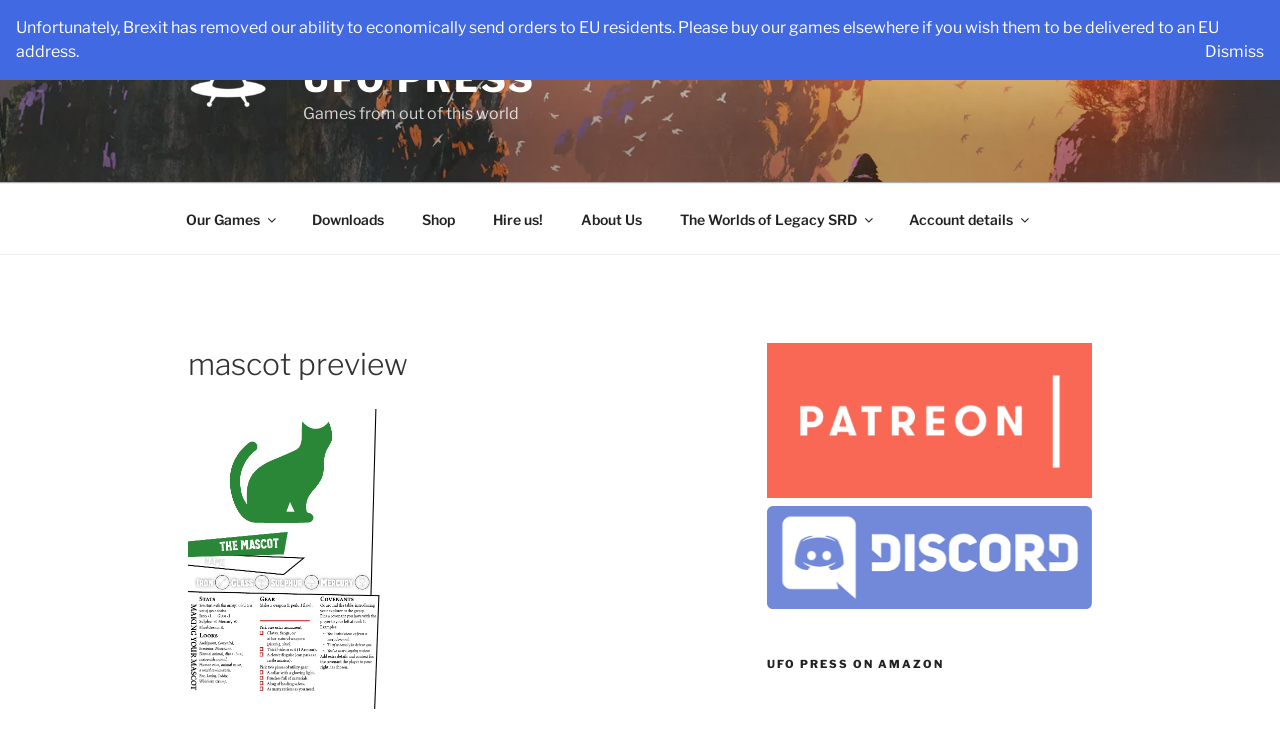

--- FILE ---
content_type: text/html; charset=utf-8
request_url: https://www.google.com/recaptcha/api2/anchor?ar=1&k=6LdhrIgUAAAAAMZgVuGhrPwyrBz-7dSsJzKHumh8&co=aHR0cHM6Ly91Zm9wcmVzcy5jby51azo0NDM.&hl=en&v=N67nZn4AqZkNcbeMu4prBgzg&size=invisible&anchor-ms=20000&execute-ms=30000&cb=ge7vg91t76ae
body_size: 48706
content:
<!DOCTYPE HTML><html dir="ltr" lang="en"><head><meta http-equiv="Content-Type" content="text/html; charset=UTF-8">
<meta http-equiv="X-UA-Compatible" content="IE=edge">
<title>reCAPTCHA</title>
<style type="text/css">
/* cyrillic-ext */
@font-face {
  font-family: 'Roboto';
  font-style: normal;
  font-weight: 400;
  font-stretch: 100%;
  src: url(//fonts.gstatic.com/s/roboto/v48/KFO7CnqEu92Fr1ME7kSn66aGLdTylUAMa3GUBHMdazTgWw.woff2) format('woff2');
  unicode-range: U+0460-052F, U+1C80-1C8A, U+20B4, U+2DE0-2DFF, U+A640-A69F, U+FE2E-FE2F;
}
/* cyrillic */
@font-face {
  font-family: 'Roboto';
  font-style: normal;
  font-weight: 400;
  font-stretch: 100%;
  src: url(//fonts.gstatic.com/s/roboto/v48/KFO7CnqEu92Fr1ME7kSn66aGLdTylUAMa3iUBHMdazTgWw.woff2) format('woff2');
  unicode-range: U+0301, U+0400-045F, U+0490-0491, U+04B0-04B1, U+2116;
}
/* greek-ext */
@font-face {
  font-family: 'Roboto';
  font-style: normal;
  font-weight: 400;
  font-stretch: 100%;
  src: url(//fonts.gstatic.com/s/roboto/v48/KFO7CnqEu92Fr1ME7kSn66aGLdTylUAMa3CUBHMdazTgWw.woff2) format('woff2');
  unicode-range: U+1F00-1FFF;
}
/* greek */
@font-face {
  font-family: 'Roboto';
  font-style: normal;
  font-weight: 400;
  font-stretch: 100%;
  src: url(//fonts.gstatic.com/s/roboto/v48/KFO7CnqEu92Fr1ME7kSn66aGLdTylUAMa3-UBHMdazTgWw.woff2) format('woff2');
  unicode-range: U+0370-0377, U+037A-037F, U+0384-038A, U+038C, U+038E-03A1, U+03A3-03FF;
}
/* math */
@font-face {
  font-family: 'Roboto';
  font-style: normal;
  font-weight: 400;
  font-stretch: 100%;
  src: url(//fonts.gstatic.com/s/roboto/v48/KFO7CnqEu92Fr1ME7kSn66aGLdTylUAMawCUBHMdazTgWw.woff2) format('woff2');
  unicode-range: U+0302-0303, U+0305, U+0307-0308, U+0310, U+0312, U+0315, U+031A, U+0326-0327, U+032C, U+032F-0330, U+0332-0333, U+0338, U+033A, U+0346, U+034D, U+0391-03A1, U+03A3-03A9, U+03B1-03C9, U+03D1, U+03D5-03D6, U+03F0-03F1, U+03F4-03F5, U+2016-2017, U+2034-2038, U+203C, U+2040, U+2043, U+2047, U+2050, U+2057, U+205F, U+2070-2071, U+2074-208E, U+2090-209C, U+20D0-20DC, U+20E1, U+20E5-20EF, U+2100-2112, U+2114-2115, U+2117-2121, U+2123-214F, U+2190, U+2192, U+2194-21AE, U+21B0-21E5, U+21F1-21F2, U+21F4-2211, U+2213-2214, U+2216-22FF, U+2308-230B, U+2310, U+2319, U+231C-2321, U+2336-237A, U+237C, U+2395, U+239B-23B7, U+23D0, U+23DC-23E1, U+2474-2475, U+25AF, U+25B3, U+25B7, U+25BD, U+25C1, U+25CA, U+25CC, U+25FB, U+266D-266F, U+27C0-27FF, U+2900-2AFF, U+2B0E-2B11, U+2B30-2B4C, U+2BFE, U+3030, U+FF5B, U+FF5D, U+1D400-1D7FF, U+1EE00-1EEFF;
}
/* symbols */
@font-face {
  font-family: 'Roboto';
  font-style: normal;
  font-weight: 400;
  font-stretch: 100%;
  src: url(//fonts.gstatic.com/s/roboto/v48/KFO7CnqEu92Fr1ME7kSn66aGLdTylUAMaxKUBHMdazTgWw.woff2) format('woff2');
  unicode-range: U+0001-000C, U+000E-001F, U+007F-009F, U+20DD-20E0, U+20E2-20E4, U+2150-218F, U+2190, U+2192, U+2194-2199, U+21AF, U+21E6-21F0, U+21F3, U+2218-2219, U+2299, U+22C4-22C6, U+2300-243F, U+2440-244A, U+2460-24FF, U+25A0-27BF, U+2800-28FF, U+2921-2922, U+2981, U+29BF, U+29EB, U+2B00-2BFF, U+4DC0-4DFF, U+FFF9-FFFB, U+10140-1018E, U+10190-1019C, U+101A0, U+101D0-101FD, U+102E0-102FB, U+10E60-10E7E, U+1D2C0-1D2D3, U+1D2E0-1D37F, U+1F000-1F0FF, U+1F100-1F1AD, U+1F1E6-1F1FF, U+1F30D-1F30F, U+1F315, U+1F31C, U+1F31E, U+1F320-1F32C, U+1F336, U+1F378, U+1F37D, U+1F382, U+1F393-1F39F, U+1F3A7-1F3A8, U+1F3AC-1F3AF, U+1F3C2, U+1F3C4-1F3C6, U+1F3CA-1F3CE, U+1F3D4-1F3E0, U+1F3ED, U+1F3F1-1F3F3, U+1F3F5-1F3F7, U+1F408, U+1F415, U+1F41F, U+1F426, U+1F43F, U+1F441-1F442, U+1F444, U+1F446-1F449, U+1F44C-1F44E, U+1F453, U+1F46A, U+1F47D, U+1F4A3, U+1F4B0, U+1F4B3, U+1F4B9, U+1F4BB, U+1F4BF, U+1F4C8-1F4CB, U+1F4D6, U+1F4DA, U+1F4DF, U+1F4E3-1F4E6, U+1F4EA-1F4ED, U+1F4F7, U+1F4F9-1F4FB, U+1F4FD-1F4FE, U+1F503, U+1F507-1F50B, U+1F50D, U+1F512-1F513, U+1F53E-1F54A, U+1F54F-1F5FA, U+1F610, U+1F650-1F67F, U+1F687, U+1F68D, U+1F691, U+1F694, U+1F698, U+1F6AD, U+1F6B2, U+1F6B9-1F6BA, U+1F6BC, U+1F6C6-1F6CF, U+1F6D3-1F6D7, U+1F6E0-1F6EA, U+1F6F0-1F6F3, U+1F6F7-1F6FC, U+1F700-1F7FF, U+1F800-1F80B, U+1F810-1F847, U+1F850-1F859, U+1F860-1F887, U+1F890-1F8AD, U+1F8B0-1F8BB, U+1F8C0-1F8C1, U+1F900-1F90B, U+1F93B, U+1F946, U+1F984, U+1F996, U+1F9E9, U+1FA00-1FA6F, U+1FA70-1FA7C, U+1FA80-1FA89, U+1FA8F-1FAC6, U+1FACE-1FADC, U+1FADF-1FAE9, U+1FAF0-1FAF8, U+1FB00-1FBFF;
}
/* vietnamese */
@font-face {
  font-family: 'Roboto';
  font-style: normal;
  font-weight: 400;
  font-stretch: 100%;
  src: url(//fonts.gstatic.com/s/roboto/v48/KFO7CnqEu92Fr1ME7kSn66aGLdTylUAMa3OUBHMdazTgWw.woff2) format('woff2');
  unicode-range: U+0102-0103, U+0110-0111, U+0128-0129, U+0168-0169, U+01A0-01A1, U+01AF-01B0, U+0300-0301, U+0303-0304, U+0308-0309, U+0323, U+0329, U+1EA0-1EF9, U+20AB;
}
/* latin-ext */
@font-face {
  font-family: 'Roboto';
  font-style: normal;
  font-weight: 400;
  font-stretch: 100%;
  src: url(//fonts.gstatic.com/s/roboto/v48/KFO7CnqEu92Fr1ME7kSn66aGLdTylUAMa3KUBHMdazTgWw.woff2) format('woff2');
  unicode-range: U+0100-02BA, U+02BD-02C5, U+02C7-02CC, U+02CE-02D7, U+02DD-02FF, U+0304, U+0308, U+0329, U+1D00-1DBF, U+1E00-1E9F, U+1EF2-1EFF, U+2020, U+20A0-20AB, U+20AD-20C0, U+2113, U+2C60-2C7F, U+A720-A7FF;
}
/* latin */
@font-face {
  font-family: 'Roboto';
  font-style: normal;
  font-weight: 400;
  font-stretch: 100%;
  src: url(//fonts.gstatic.com/s/roboto/v48/KFO7CnqEu92Fr1ME7kSn66aGLdTylUAMa3yUBHMdazQ.woff2) format('woff2');
  unicode-range: U+0000-00FF, U+0131, U+0152-0153, U+02BB-02BC, U+02C6, U+02DA, U+02DC, U+0304, U+0308, U+0329, U+2000-206F, U+20AC, U+2122, U+2191, U+2193, U+2212, U+2215, U+FEFF, U+FFFD;
}
/* cyrillic-ext */
@font-face {
  font-family: 'Roboto';
  font-style: normal;
  font-weight: 500;
  font-stretch: 100%;
  src: url(//fonts.gstatic.com/s/roboto/v48/KFO7CnqEu92Fr1ME7kSn66aGLdTylUAMa3GUBHMdazTgWw.woff2) format('woff2');
  unicode-range: U+0460-052F, U+1C80-1C8A, U+20B4, U+2DE0-2DFF, U+A640-A69F, U+FE2E-FE2F;
}
/* cyrillic */
@font-face {
  font-family: 'Roboto';
  font-style: normal;
  font-weight: 500;
  font-stretch: 100%;
  src: url(//fonts.gstatic.com/s/roboto/v48/KFO7CnqEu92Fr1ME7kSn66aGLdTylUAMa3iUBHMdazTgWw.woff2) format('woff2');
  unicode-range: U+0301, U+0400-045F, U+0490-0491, U+04B0-04B1, U+2116;
}
/* greek-ext */
@font-face {
  font-family: 'Roboto';
  font-style: normal;
  font-weight: 500;
  font-stretch: 100%;
  src: url(//fonts.gstatic.com/s/roboto/v48/KFO7CnqEu92Fr1ME7kSn66aGLdTylUAMa3CUBHMdazTgWw.woff2) format('woff2');
  unicode-range: U+1F00-1FFF;
}
/* greek */
@font-face {
  font-family: 'Roboto';
  font-style: normal;
  font-weight: 500;
  font-stretch: 100%;
  src: url(//fonts.gstatic.com/s/roboto/v48/KFO7CnqEu92Fr1ME7kSn66aGLdTylUAMa3-UBHMdazTgWw.woff2) format('woff2');
  unicode-range: U+0370-0377, U+037A-037F, U+0384-038A, U+038C, U+038E-03A1, U+03A3-03FF;
}
/* math */
@font-face {
  font-family: 'Roboto';
  font-style: normal;
  font-weight: 500;
  font-stretch: 100%;
  src: url(//fonts.gstatic.com/s/roboto/v48/KFO7CnqEu92Fr1ME7kSn66aGLdTylUAMawCUBHMdazTgWw.woff2) format('woff2');
  unicode-range: U+0302-0303, U+0305, U+0307-0308, U+0310, U+0312, U+0315, U+031A, U+0326-0327, U+032C, U+032F-0330, U+0332-0333, U+0338, U+033A, U+0346, U+034D, U+0391-03A1, U+03A3-03A9, U+03B1-03C9, U+03D1, U+03D5-03D6, U+03F0-03F1, U+03F4-03F5, U+2016-2017, U+2034-2038, U+203C, U+2040, U+2043, U+2047, U+2050, U+2057, U+205F, U+2070-2071, U+2074-208E, U+2090-209C, U+20D0-20DC, U+20E1, U+20E5-20EF, U+2100-2112, U+2114-2115, U+2117-2121, U+2123-214F, U+2190, U+2192, U+2194-21AE, U+21B0-21E5, U+21F1-21F2, U+21F4-2211, U+2213-2214, U+2216-22FF, U+2308-230B, U+2310, U+2319, U+231C-2321, U+2336-237A, U+237C, U+2395, U+239B-23B7, U+23D0, U+23DC-23E1, U+2474-2475, U+25AF, U+25B3, U+25B7, U+25BD, U+25C1, U+25CA, U+25CC, U+25FB, U+266D-266F, U+27C0-27FF, U+2900-2AFF, U+2B0E-2B11, U+2B30-2B4C, U+2BFE, U+3030, U+FF5B, U+FF5D, U+1D400-1D7FF, U+1EE00-1EEFF;
}
/* symbols */
@font-face {
  font-family: 'Roboto';
  font-style: normal;
  font-weight: 500;
  font-stretch: 100%;
  src: url(//fonts.gstatic.com/s/roboto/v48/KFO7CnqEu92Fr1ME7kSn66aGLdTylUAMaxKUBHMdazTgWw.woff2) format('woff2');
  unicode-range: U+0001-000C, U+000E-001F, U+007F-009F, U+20DD-20E0, U+20E2-20E4, U+2150-218F, U+2190, U+2192, U+2194-2199, U+21AF, U+21E6-21F0, U+21F3, U+2218-2219, U+2299, U+22C4-22C6, U+2300-243F, U+2440-244A, U+2460-24FF, U+25A0-27BF, U+2800-28FF, U+2921-2922, U+2981, U+29BF, U+29EB, U+2B00-2BFF, U+4DC0-4DFF, U+FFF9-FFFB, U+10140-1018E, U+10190-1019C, U+101A0, U+101D0-101FD, U+102E0-102FB, U+10E60-10E7E, U+1D2C0-1D2D3, U+1D2E0-1D37F, U+1F000-1F0FF, U+1F100-1F1AD, U+1F1E6-1F1FF, U+1F30D-1F30F, U+1F315, U+1F31C, U+1F31E, U+1F320-1F32C, U+1F336, U+1F378, U+1F37D, U+1F382, U+1F393-1F39F, U+1F3A7-1F3A8, U+1F3AC-1F3AF, U+1F3C2, U+1F3C4-1F3C6, U+1F3CA-1F3CE, U+1F3D4-1F3E0, U+1F3ED, U+1F3F1-1F3F3, U+1F3F5-1F3F7, U+1F408, U+1F415, U+1F41F, U+1F426, U+1F43F, U+1F441-1F442, U+1F444, U+1F446-1F449, U+1F44C-1F44E, U+1F453, U+1F46A, U+1F47D, U+1F4A3, U+1F4B0, U+1F4B3, U+1F4B9, U+1F4BB, U+1F4BF, U+1F4C8-1F4CB, U+1F4D6, U+1F4DA, U+1F4DF, U+1F4E3-1F4E6, U+1F4EA-1F4ED, U+1F4F7, U+1F4F9-1F4FB, U+1F4FD-1F4FE, U+1F503, U+1F507-1F50B, U+1F50D, U+1F512-1F513, U+1F53E-1F54A, U+1F54F-1F5FA, U+1F610, U+1F650-1F67F, U+1F687, U+1F68D, U+1F691, U+1F694, U+1F698, U+1F6AD, U+1F6B2, U+1F6B9-1F6BA, U+1F6BC, U+1F6C6-1F6CF, U+1F6D3-1F6D7, U+1F6E0-1F6EA, U+1F6F0-1F6F3, U+1F6F7-1F6FC, U+1F700-1F7FF, U+1F800-1F80B, U+1F810-1F847, U+1F850-1F859, U+1F860-1F887, U+1F890-1F8AD, U+1F8B0-1F8BB, U+1F8C0-1F8C1, U+1F900-1F90B, U+1F93B, U+1F946, U+1F984, U+1F996, U+1F9E9, U+1FA00-1FA6F, U+1FA70-1FA7C, U+1FA80-1FA89, U+1FA8F-1FAC6, U+1FACE-1FADC, U+1FADF-1FAE9, U+1FAF0-1FAF8, U+1FB00-1FBFF;
}
/* vietnamese */
@font-face {
  font-family: 'Roboto';
  font-style: normal;
  font-weight: 500;
  font-stretch: 100%;
  src: url(//fonts.gstatic.com/s/roboto/v48/KFO7CnqEu92Fr1ME7kSn66aGLdTylUAMa3OUBHMdazTgWw.woff2) format('woff2');
  unicode-range: U+0102-0103, U+0110-0111, U+0128-0129, U+0168-0169, U+01A0-01A1, U+01AF-01B0, U+0300-0301, U+0303-0304, U+0308-0309, U+0323, U+0329, U+1EA0-1EF9, U+20AB;
}
/* latin-ext */
@font-face {
  font-family: 'Roboto';
  font-style: normal;
  font-weight: 500;
  font-stretch: 100%;
  src: url(//fonts.gstatic.com/s/roboto/v48/KFO7CnqEu92Fr1ME7kSn66aGLdTylUAMa3KUBHMdazTgWw.woff2) format('woff2');
  unicode-range: U+0100-02BA, U+02BD-02C5, U+02C7-02CC, U+02CE-02D7, U+02DD-02FF, U+0304, U+0308, U+0329, U+1D00-1DBF, U+1E00-1E9F, U+1EF2-1EFF, U+2020, U+20A0-20AB, U+20AD-20C0, U+2113, U+2C60-2C7F, U+A720-A7FF;
}
/* latin */
@font-face {
  font-family: 'Roboto';
  font-style: normal;
  font-weight: 500;
  font-stretch: 100%;
  src: url(//fonts.gstatic.com/s/roboto/v48/KFO7CnqEu92Fr1ME7kSn66aGLdTylUAMa3yUBHMdazQ.woff2) format('woff2');
  unicode-range: U+0000-00FF, U+0131, U+0152-0153, U+02BB-02BC, U+02C6, U+02DA, U+02DC, U+0304, U+0308, U+0329, U+2000-206F, U+20AC, U+2122, U+2191, U+2193, U+2212, U+2215, U+FEFF, U+FFFD;
}
/* cyrillic-ext */
@font-face {
  font-family: 'Roboto';
  font-style: normal;
  font-weight: 900;
  font-stretch: 100%;
  src: url(//fonts.gstatic.com/s/roboto/v48/KFO7CnqEu92Fr1ME7kSn66aGLdTylUAMa3GUBHMdazTgWw.woff2) format('woff2');
  unicode-range: U+0460-052F, U+1C80-1C8A, U+20B4, U+2DE0-2DFF, U+A640-A69F, U+FE2E-FE2F;
}
/* cyrillic */
@font-face {
  font-family: 'Roboto';
  font-style: normal;
  font-weight: 900;
  font-stretch: 100%;
  src: url(//fonts.gstatic.com/s/roboto/v48/KFO7CnqEu92Fr1ME7kSn66aGLdTylUAMa3iUBHMdazTgWw.woff2) format('woff2');
  unicode-range: U+0301, U+0400-045F, U+0490-0491, U+04B0-04B1, U+2116;
}
/* greek-ext */
@font-face {
  font-family: 'Roboto';
  font-style: normal;
  font-weight: 900;
  font-stretch: 100%;
  src: url(//fonts.gstatic.com/s/roboto/v48/KFO7CnqEu92Fr1ME7kSn66aGLdTylUAMa3CUBHMdazTgWw.woff2) format('woff2');
  unicode-range: U+1F00-1FFF;
}
/* greek */
@font-face {
  font-family: 'Roboto';
  font-style: normal;
  font-weight: 900;
  font-stretch: 100%;
  src: url(//fonts.gstatic.com/s/roboto/v48/KFO7CnqEu92Fr1ME7kSn66aGLdTylUAMa3-UBHMdazTgWw.woff2) format('woff2');
  unicode-range: U+0370-0377, U+037A-037F, U+0384-038A, U+038C, U+038E-03A1, U+03A3-03FF;
}
/* math */
@font-face {
  font-family: 'Roboto';
  font-style: normal;
  font-weight: 900;
  font-stretch: 100%;
  src: url(//fonts.gstatic.com/s/roboto/v48/KFO7CnqEu92Fr1ME7kSn66aGLdTylUAMawCUBHMdazTgWw.woff2) format('woff2');
  unicode-range: U+0302-0303, U+0305, U+0307-0308, U+0310, U+0312, U+0315, U+031A, U+0326-0327, U+032C, U+032F-0330, U+0332-0333, U+0338, U+033A, U+0346, U+034D, U+0391-03A1, U+03A3-03A9, U+03B1-03C9, U+03D1, U+03D5-03D6, U+03F0-03F1, U+03F4-03F5, U+2016-2017, U+2034-2038, U+203C, U+2040, U+2043, U+2047, U+2050, U+2057, U+205F, U+2070-2071, U+2074-208E, U+2090-209C, U+20D0-20DC, U+20E1, U+20E5-20EF, U+2100-2112, U+2114-2115, U+2117-2121, U+2123-214F, U+2190, U+2192, U+2194-21AE, U+21B0-21E5, U+21F1-21F2, U+21F4-2211, U+2213-2214, U+2216-22FF, U+2308-230B, U+2310, U+2319, U+231C-2321, U+2336-237A, U+237C, U+2395, U+239B-23B7, U+23D0, U+23DC-23E1, U+2474-2475, U+25AF, U+25B3, U+25B7, U+25BD, U+25C1, U+25CA, U+25CC, U+25FB, U+266D-266F, U+27C0-27FF, U+2900-2AFF, U+2B0E-2B11, U+2B30-2B4C, U+2BFE, U+3030, U+FF5B, U+FF5D, U+1D400-1D7FF, U+1EE00-1EEFF;
}
/* symbols */
@font-face {
  font-family: 'Roboto';
  font-style: normal;
  font-weight: 900;
  font-stretch: 100%;
  src: url(//fonts.gstatic.com/s/roboto/v48/KFO7CnqEu92Fr1ME7kSn66aGLdTylUAMaxKUBHMdazTgWw.woff2) format('woff2');
  unicode-range: U+0001-000C, U+000E-001F, U+007F-009F, U+20DD-20E0, U+20E2-20E4, U+2150-218F, U+2190, U+2192, U+2194-2199, U+21AF, U+21E6-21F0, U+21F3, U+2218-2219, U+2299, U+22C4-22C6, U+2300-243F, U+2440-244A, U+2460-24FF, U+25A0-27BF, U+2800-28FF, U+2921-2922, U+2981, U+29BF, U+29EB, U+2B00-2BFF, U+4DC0-4DFF, U+FFF9-FFFB, U+10140-1018E, U+10190-1019C, U+101A0, U+101D0-101FD, U+102E0-102FB, U+10E60-10E7E, U+1D2C0-1D2D3, U+1D2E0-1D37F, U+1F000-1F0FF, U+1F100-1F1AD, U+1F1E6-1F1FF, U+1F30D-1F30F, U+1F315, U+1F31C, U+1F31E, U+1F320-1F32C, U+1F336, U+1F378, U+1F37D, U+1F382, U+1F393-1F39F, U+1F3A7-1F3A8, U+1F3AC-1F3AF, U+1F3C2, U+1F3C4-1F3C6, U+1F3CA-1F3CE, U+1F3D4-1F3E0, U+1F3ED, U+1F3F1-1F3F3, U+1F3F5-1F3F7, U+1F408, U+1F415, U+1F41F, U+1F426, U+1F43F, U+1F441-1F442, U+1F444, U+1F446-1F449, U+1F44C-1F44E, U+1F453, U+1F46A, U+1F47D, U+1F4A3, U+1F4B0, U+1F4B3, U+1F4B9, U+1F4BB, U+1F4BF, U+1F4C8-1F4CB, U+1F4D6, U+1F4DA, U+1F4DF, U+1F4E3-1F4E6, U+1F4EA-1F4ED, U+1F4F7, U+1F4F9-1F4FB, U+1F4FD-1F4FE, U+1F503, U+1F507-1F50B, U+1F50D, U+1F512-1F513, U+1F53E-1F54A, U+1F54F-1F5FA, U+1F610, U+1F650-1F67F, U+1F687, U+1F68D, U+1F691, U+1F694, U+1F698, U+1F6AD, U+1F6B2, U+1F6B9-1F6BA, U+1F6BC, U+1F6C6-1F6CF, U+1F6D3-1F6D7, U+1F6E0-1F6EA, U+1F6F0-1F6F3, U+1F6F7-1F6FC, U+1F700-1F7FF, U+1F800-1F80B, U+1F810-1F847, U+1F850-1F859, U+1F860-1F887, U+1F890-1F8AD, U+1F8B0-1F8BB, U+1F8C0-1F8C1, U+1F900-1F90B, U+1F93B, U+1F946, U+1F984, U+1F996, U+1F9E9, U+1FA00-1FA6F, U+1FA70-1FA7C, U+1FA80-1FA89, U+1FA8F-1FAC6, U+1FACE-1FADC, U+1FADF-1FAE9, U+1FAF0-1FAF8, U+1FB00-1FBFF;
}
/* vietnamese */
@font-face {
  font-family: 'Roboto';
  font-style: normal;
  font-weight: 900;
  font-stretch: 100%;
  src: url(//fonts.gstatic.com/s/roboto/v48/KFO7CnqEu92Fr1ME7kSn66aGLdTylUAMa3OUBHMdazTgWw.woff2) format('woff2');
  unicode-range: U+0102-0103, U+0110-0111, U+0128-0129, U+0168-0169, U+01A0-01A1, U+01AF-01B0, U+0300-0301, U+0303-0304, U+0308-0309, U+0323, U+0329, U+1EA0-1EF9, U+20AB;
}
/* latin-ext */
@font-face {
  font-family: 'Roboto';
  font-style: normal;
  font-weight: 900;
  font-stretch: 100%;
  src: url(//fonts.gstatic.com/s/roboto/v48/KFO7CnqEu92Fr1ME7kSn66aGLdTylUAMa3KUBHMdazTgWw.woff2) format('woff2');
  unicode-range: U+0100-02BA, U+02BD-02C5, U+02C7-02CC, U+02CE-02D7, U+02DD-02FF, U+0304, U+0308, U+0329, U+1D00-1DBF, U+1E00-1E9F, U+1EF2-1EFF, U+2020, U+20A0-20AB, U+20AD-20C0, U+2113, U+2C60-2C7F, U+A720-A7FF;
}
/* latin */
@font-face {
  font-family: 'Roboto';
  font-style: normal;
  font-weight: 900;
  font-stretch: 100%;
  src: url(//fonts.gstatic.com/s/roboto/v48/KFO7CnqEu92Fr1ME7kSn66aGLdTylUAMa3yUBHMdazQ.woff2) format('woff2');
  unicode-range: U+0000-00FF, U+0131, U+0152-0153, U+02BB-02BC, U+02C6, U+02DA, U+02DC, U+0304, U+0308, U+0329, U+2000-206F, U+20AC, U+2122, U+2191, U+2193, U+2212, U+2215, U+FEFF, U+FFFD;
}

</style>
<link rel="stylesheet" type="text/css" href="https://www.gstatic.com/recaptcha/releases/N67nZn4AqZkNcbeMu4prBgzg/styles__ltr.css">
<script nonce="vleu0Z02xihn6ZBe8FUbmA" type="text/javascript">window['__recaptcha_api'] = 'https://www.google.com/recaptcha/api2/';</script>
<script type="text/javascript" src="https://www.gstatic.com/recaptcha/releases/N67nZn4AqZkNcbeMu4prBgzg/recaptcha__en.js" nonce="vleu0Z02xihn6ZBe8FUbmA">
      
    </script></head>
<body><div id="rc-anchor-alert" class="rc-anchor-alert"></div>
<input type="hidden" id="recaptcha-token" value="[base64]">
<script type="text/javascript" nonce="vleu0Z02xihn6ZBe8FUbmA">
      recaptcha.anchor.Main.init("[\x22ainput\x22,[\x22bgdata\x22,\x22\x22,\[base64]/[base64]/[base64]/[base64]/[base64]/UltsKytdPUU6KEU8MjA0OD9SW2wrK109RT4+NnwxOTI6KChFJjY0NTEyKT09NTUyOTYmJk0rMTxjLmxlbmd0aCYmKGMuY2hhckNvZGVBdChNKzEpJjY0NTEyKT09NTYzMjA/[base64]/[base64]/[base64]/[base64]/[base64]/[base64]/[base64]\x22,\[base64]\\u003d\x22,\[base64]/w4tEaMOfJk/CrSTDgnApDsKPwqUpw5jDlRdIw7ZjdcKrw6LCrsK/[base64]/XEzDl8OSU8KMHcKmw5/[base64]/DU7CpMKpcmnCrcK1RMKldcO1wo5pacKOXGIDw4HDknDDjgwzw68PRTdYw6tjwr7DiE/DmQwCFEVXw6vDu8KDw4sxwoc2EcKewqMvwrXCg8O2w7vDqSzDgsOIw5PCtFICOD/CrcOSw4B5bMO7w51pw7PCsRFew7Vdcld/OMO+wo9LwoDCh8Kkw4pue8KfOcObUMKTInxNw7QXw4/CrcORw6vCoWTCjlxoVnAow4rCqTUJw69eJ8KbwqBWdsOIOShgeFAPaMKgwqrCrAsVKMK0wpxjSsOgEcKAwoDDl1Eyw5/Ck8Kyw5RFw7sgdsO2wrrCnAzCqcK5wr/DsMO7dMKnenLDrxrChhDDpcKnwpHCgcOXw71Gwp0gw7zDjUbCkcOxwqjDgUnDhsKpG2giwrU+w6hJCsKSwpYfQMKkw5zDk3XDnFzDtRoMw6FPwqDDhTrDm8KzQcOWw7jCt8OWw4AbGjHDoCsFwqJawp96wrQ0w5pNDMKBJjHCj8O/w7zCtMKKZkJwwr5LWT91w6PDmFHCpGIdSsOdIEzDpHXDlsK2wqnCrUw7w7jCl8K/w4d7SsKXwpnDrCrCn07DnBYUwrvDsEzChiAnPcOTD8KDwqPDjRXCkRPDq8K5wo0dw5RPDsOww7cjw7UQZsOLwr8eJsOAeGZ/E8KlCcOPRgAdw4sbwqTCssOawrVTwoLCkgPCuitkVz7CszTDpcK+w45SwqfDgWbCsjgzw5nCjcK1w5jCgToNwqDDj1DCqMKQb8KCw4zDhcK+wo/DoXo/[base64]/CjcOGWcO9UgHCkMKowoAAw4Rlw5lbw4lew6ISwrJ8w5wbC1Rxw7cGLk8scRrCg0YZw7fDucK3w4bCnMK2d8O2GcOYw5ZlwodJdGzCpBgbHmUpwrDDkTMbw7zDt8K7w4ogeQp/wqjCm8KWYFXCvcK+KcK3CCTDhFQ6DhjDuMOfbmpVZMKeEmPDgcK6AsK1VzXCrmYsw5/Dr8O1P8OmwrTDsiTCmcKGYkvChmFJw5lVwq1+wqlzX8OoA2UnXhwfw7A/BB/DncKla8O/wpDDncKzwrR2FQHDhG7DmXVAXhrDq8OtFsKiwoUjeMKIH8K1R8KGwqEVfzc1XTnCtcKzw54YwpzClcK/wqwhwo99w6x4MMKaw6UFdsOjw6UqAULDkxdiPx7CjXfCtgMsw7fCnzjDmMK0w7/CuAM8ZsKGczw2XsO2f8OkwqHDscOxw6cGw5vCmcOdfUzDmmBlwozDpWFRR8KUwqVWwpzCjynCrUp7QWQ/[base64]/wqPCmmzCvyXDkhVew4fCjcOZwrYSUsKAw6HCnw/DpMOubQ7DtMObw6cAAR0CI8KAOhBFw59wP8OMwqjCucK2F8Kpw67Di8K/[base64]/CssKFHcKJw7AbelFYJg3ChMKhw6vDicOaw4LDjzBpJXxRXDHCp8KWbcOKTcK8w6LDt8OfwrdTWMOtdMKUw6DCncONw4rCsSgLI8KmJRA8FMK/w68ER8OAU8OFw7HDosK+DR9/L2TDhsOPf8KEPFApS1TDscOcPDhfHl82wowxw5VdLcKNwpx4wr7CsiFcaD/Ch8O6w4N4wr0XJBEqw4jDrcKRHsKmVSbDp8OUw5bCn8Kfw5zDhsK8w7vCoBrDkcKLwrcIwo7CqsOgKVDCqh1TTMK+wrLDl8OWw4Asw55+SsO3w7UME8OGRMK5wpXDjjFSw4PCmsOjRcKpwrNrHVYLwpR2w7zCnMO0wrnDpC/CusOlTgHDg8Oww5PCrEQPw6tAwr91EMK7w50Ow77Cg1oqBQUbwonCjErCniQkwoMuwqbCs8KsC8Kkwo8Cw7hxVsOSw6NkwqZsw6LDkF7CvcKlw7B6RwpBw4d3HyXDkULDkUpUbD5DwrhvRnFEwq8mI8OmUsK2wrLDuEfDisKbwonDs8K5wr08UhDCs2BDw7gBMcO2wo/CvXxbKGfCncKeDMKzGDADwp3CgH/CuxRiwoNlwqPCncOBWmpseGEOdcORc8O7RsObw77DncOgw4Uwwpk6eUrCq8OtIiA4wr3Dq8KLTnUoRMKkPkvCgnJYwq0Ab8OGw5Aqw6JZFWMyKBwZwrdVA8K7wq7Dmnw6VgPCtMKmZW/[base64]/CosOIBFTDg8OVw7HCn2VKFsO3Zz/Dm8KPScKOZcKyw58GwoxzwqLDjMKGworCk8K2w5kJwrzCrMOdwqrDgkLDo1hIBxJ2Z2VUw7dEe8OYwqFmw7jDinoVLmXCjFY6wqUawplUw5vDmzjCpGAFwrHCgj4kw53DhX/[base64]/[base64]/Dskx0w5pnwrxww6Qsw47CkmvCijHDm8OUYgrCssOOUVXCncKTKXfDh8OgdXNefnAgwpjDshVYwqAkw7BPw6IYwqN6SSbColwmK8O6w7bCqMOKQMK3axHDuQEsw5Q7wrLChMO4akl/w6nDgsO2HXzDhsKFw4rDoW3DrcKhwp8OEcK2w6ZcYQzDjcKOwoXDshnClArDvcOSHz/CrcOOXXbDjsKWw6cfwr/CrAVWwqTCt3TDsyHDpcKNw7rDo2Z7wrnDiMKnwqzDgl7Cl8KHw4fDiMO7WcKcJw0/FsOrXlJXGlkiw5xdw6/DrRPCsVfDtMO5FwzDhD7CsMOEVcKlwoLCvsOnw40Tw6nDpgvCl2MxQ2ARw6XDqDvDisO7w7XCv8KIdcOQw5wQI1t6wqMtOmdjEiR5R8O2fT3DocKNdiIpwqI/w5PDi8K8ecKcVmXCkXFHwrABAinDrXgBSMKJwqLDknPDiUF7WsKoayp1wqHDtU46w4oMUsK6wozCkcOKB8KAwp/Ct23CpGZ4w5s2wqLDjsOzwptcMMK6w6vDjsKPw7cWKMKdWsOhMGnCsCPDs8K/[base64]/B8ObRlUEeMO4NDnCq8OEQsOdV8K6CEXCnwHDtMOjelwhEDl0wqI6dyJow7bChwrCuT/ClwbCnAFmLcOoGWoHw4pvwpPDjcKDw5fChsKbVjJJw5rDsDASw7MgWSdyST7CnRbCiiPCusOuwqdlw6vDv8OiwqFZBUx5Z8Ocw4/Djw3Dp1DDpMKHNsKpwozCrVjCucK9Y8Krw5kTEDI/YcOfw5F5dhnDu8O5UcKHw57DvzcRTArCvQo4wqNcw4HDognCmjwawqbDiMKbw7kYwrHCmk0XO8OVQ0MAwqhcH8K8IibClcKQbCXDkHEQwr9sZMKnBMOswpg+WMK+DS7DnwoKwp0BwoUtTD5XD8KJVcKyw4pUWMK1HsO+SAV2wrHDnkfCkMK0w49tcTk7UUwBwr/Dv8KtwpbCo8OkT0HDpF9vfcK4w6cjWcO3w4/[base64]/CvhcoUsKFw6Z3WkfDvcOwTMKlAUjCmUtDUAdofMOYRcKnw70CT8O6w4vCghJDw4nCu8O9w5DDscKawqPCm8OSb8KFecOEw6FUccO3w4tON8O/w47ChMKiZMOXwpcFIsK2w4o/wpvCjsKsGMOIHAfDrg0xa8KXw4QXwoJmw79Hw6ZTwqXCgR5oWcKvJ8KZwoYBwp/Dh8ObEcKJXSHDosKxw4HCmcKrwoQzKsKHw4/DsBEAAsOdwr4/d3lEd8OrwrRNCjVjwpcjw4FQwoLDp8O2w6Zqw69Nw4/Cmz4LQ8K1w6LCicKAw5LDjhHCosKuKhc0w5g/acKNw5BKCHvCr1TCplZSw6bDjC7Dsg/ClsOfQcKLwqdxwpLDlV/CrW3Dv8KAAS7DvMOMVsKYw5zDpGBjPFTClsOXeXzCqHh/w6HDrsK2V0PDvMOjwpkEwooNYcKjIsKnJEXCmk7Dl2Y1w5YDaWfDucOKw6LCn8O3w5bCvMO1w7lwwqJ4wojClMKlwr/CusKswpl3w7DDhg3CkXknw5HCq8Kow6LDpMOHwoHDgMK1NGPCjcOrQWYgE8KBIsKMAjPCpMKnw6pJw6DDpsOQwrPDnwYDccKvBcKjwpDCvMK/[base64]/CkxXDvMOVwp7CpHoHMwgGwrx4SsKAw5haU8O/w7luwpV/asOwMyZpwpPDvsK6L8Omw6BRfCrChRrDlyfCtmsgRBDCsVXDj8OsaVQow4xkwonCo2ZyWxsLUsKmMzbCg8OAT8OrwqNPe8OAw7ojwrPDksOmw6wLw5FKwpNHfsKHw6stLUXCiQ5SwpAMwqDCr8OwAD4yfMOFLSXDpzbCuQljFRkywrJfwo7CoCjDrH/Dl3d/wqPDpmTDunBFwoYDwrzClyzDsMOgw648VEIwGcKnw7rCvcOmw6bDisOYwrTDqGUaLsK4w51/[base64]/CosOcw6Q9wrY0wohmbRgVGAQvw4bCsCfDnD1Idjh1w4x2Xw0eHsO+CnJWw60xTiAHwoogdMKeaMK1fzjDk1fDmsKQw6XDmkfCvMOrNhQvPXzCkcKhw7vCssKnR8OsIsOiw7fDuFXDgMOHGkPCpcO/GcOjwovCgcObbAjDhyPCon3Cu8KBW8OHNcOKfcO0wqETOcORw6XCu8OJUw/CqA57w7TClFUsw5F/w5/Ds8ODw4lvCsK1wrrChG3DrnvDv8KNK0Mnd8Oqw4TDiMKZGTRWw4LCksOOwpBmNMKhw4jDs09ww5fDmQsHwo7DrTp8wpFcBMKewpglw5tNcMOMfkDCiyZYPcK5wqDCgcOSw5TDjMOvw6VMZx3Co8OXwr/CvA9qccKFw7NaFcKaw5NxYsKEw4XDkgo/w5h/[base64]/B2U7w6/DjcOCW8OJccO6w4Mqw6NIw6LDpMK6wp7CkcKoCxXDlHrDkCVQVw7Cv8OBwpdoRj14w7jCqHl/woLCo8KvJMOYwosYw5Z2w6FYwolXw4bDrEHCkg7CkhHCuVnCqCtJYsOIL8KQLU3DvjDCjR8YesOJw7fCkMK+wqETZsOdXcOtwqTCtsK0dHrDtMOAwqNkwrhuw6XCmMOFRXfCj8KpKcO3wpbCm8KJwr8nwr04JA7Dn8KFcGDCiw/Co2YxdWBcJ8OXwq/[base64]/CmcKKwoFgw418wrDDvsKmwq1iw6cwwrrCnRnCimTCo8K7wqjDvRzCtWXDgcO+wpYKwoBjw5tGa8O5wp/DsXICU8KuwpMHXcOlZcK3SsO7LxcqM8O0OcOPbA55di8Uw5puwoHCkX0bacO4A0oDw6FVPAHDuEXDjsO+w7sfwqbChMOxwpnConzCu2F/woM5acOgw4NBw5rDv8OPC8K7w6TCvjknw4gaLcKEw6QgYE0Yw63DvsKfOsOow7IhahHCscOfbsKUw7bCrMOUw7R8KsOawo/Co8KsWcKRcCHDosOewofCpDrDkzbClMKCwp3CvsOuWcKLw47CpcO7YibClEHDvTXDnsOnwoBawq/Dgis4wo5nwoRNN8KswrnCs0nDk8KOJMKaEgZCQsKqFFPDgcOdEDlvH8KeKsKaw61twrnCqj5qNMOiwq8SSCnDvcKgw6zDgcK5wrtmw47DgUwwGsKKw5JrZBTDn8Kse8KhwrbDmsOYZMOBT8KcwqxJTU8uwpbDtxkTSsOjwr/CiSEcZcKjwrJpwpUPADcIwoxyJAkbwqNow5ojezRWwrrDr8OawqQSwoZLAA7DtsObZlHDm8KIJMODwrXDtg0lXMKIwpZHwrE0w4thwp8fIUDDtzjCj8KTBsOEw546JsKtwojCrMOYwrRvwo48TCQUwr7CpcOdCnlrdiHCv8O/w5xiw4IdW1s7wq/CtcO2wrLCjB7DmsOqwoJ3MsOQWkhiLTtJw7fDqH3DnsOjW8OzwqhQw7RWw5JsUFLCvVxLCmh7RH3CgQHDvcOSwqwHwqbCksKKZ8Ktw4Zuw7LDuF/DkyHDsSw2YElhQcOca3VYw7XCjnYsGMONw7Y4Y2zDsmNhw6QXw6ZHLCXDsRkdw4DDlMKywo93VcKvwp0TVBvDqDcZDVFDwobCgsK4Szkcw5zDqsK+wrXDucO6T8Kpw5/[base64]/Dh0HCq8OsYx4Gw79bwqIzwqoQWcKAwrY2E8KXw7PCnMO2Z8KncXBaw6DCjMOEeBJpGkjCpsKuw7HCnyjDkT/CrMKeOy7DrMONw6/Crgcad8KVwpY/[base64]/CmUDCvsOGVXcGWEojfm3CgGDDj8KhD8OIC8O3T1XDqmEqajw6AcKFw782w7PDuBcMBl89FMOFwqhuQHwffixnw5FywqMFF1BFJ8KTw4NQwoMyYHt/VgheKRzCisOWM3k7wrHCrcOyMsKAEQbCmwfCqR8DbRvDgMKsccKOAcOGwrvCi2PDvBdgw4LDkiXCp8K0wokRf8Ojw5tdwo8MwrnDkMOFw6jDsMKBJMOcKAsWEcK2H3xBRcO9w7nDiBDCtcOMwrPCvsOnF37CmEoxZsONGg/[base64]/ClMOIDFjDucOuVTlTwoMdDlLDjsOAT8OkwoTDg8KIw5zDtg4qw43Ck8KJwogrwrvCqhbCrcKbwqTCmMKgw7QyRDjDo15Ue8K9R8KeV8OXDcONecOpwppqCRfDpsKAWcO0eA9CI8KQw4YVw4/ChcO0wqZjw6fDlcKhwqzDjV1NXTBZSjIUHj7DgMOxw7rCmMOaUQF5JiLCiMK/[base64]/DrGo5wqsPScKAwqzDv8KLB8KHPBfCuQpHc2nCjsKdI0/Dq23Dt8KPwo/DqcORw7wxbhbCt23CmHRFwqEiYcK0B8OMK0jDs8KwwqAZwrVuVmHCrQ/CgcKbEVNKMRpjBFvCmsKcwqx/wonDs8KPwpsGPQsVakk6dcOWDcOiw6cqVcORw4dLwptlw4DCmh/DohPDkcKTW3gKw7/CgxEMw6bDosKVw7AQw49ZS8K2woxxVcKAw6YnwonDqsOid8ONw67DpMOEGcOBLMKcCMOvCSHDqS/DmAISw5rCmgwFPVnCocKVJMOtwpI4wrtFUsK8wrjDp8Ogb0fCjR9jw73DnxzDsHxzwoF0w7jCi1ECcSoww5/DhW9fwoHDvMKKw5sWwr8mw4/CncKFfSs6UDXDv2gDXMODe8OnMlfDj8OaYHglw67DuMOPwq3Ch0/DmsKBR0ERwo1Kwo7Ch07CtsOaw6DCrsKzwpTDi8KZwpY9QMK6A1BhwrQHeiFpw4wYwqHCusKAw48xEMKQUsOGHcKVV2rCo3HDvSV+w4bCisOlTwkeYD3Cnic9IknCj8KFQmHDryTDmX/DpncDw4tjcjLCjsO2RsKNworDqcKAw7PCtmIjAsKTQWTDj8K4w4jCkDDCt1rCiMOkVsO+ZMKAwr59wo7Crh54HCtcw7tIw492DmsjZHpfwpEMw591wo7DkFg+WFLCucKPwrhIw7giwr/CiMKswozCmcOPUcOtK1xow70DwpJ6wq5Vw4JYwonCgiPCsHfCvcOkw4ZfaFJSwq/DuMKEUMOcBk8fw6tBDCUKEMOHJSBAXMOyBcK/w6zDscK/dFrCp8KdEiVuWVZuw5LCs2vDqnDDpAEVacO/BSLCuR48HMKfFcOLBsOcw6HDg8KVGm4dw4fCicOLw4wbBzp7Z0LDkBRcw7jChsKhXUHCqXoQNT7CpkrChMOZYhpuaAvDplBxwq8cw4LCucKewpzDoWrCvsK9EsO+wqfCjTQaw6zCjWTDiAMjSmHCog5Vwr5AQsOtw4gGw69Rw6wLw6E+w45oEcKew6IOworDjzQ/VQrCrMKbAcOWesOAw6g7McOpfQ3CrUNywpXCqCrDm2pIwoUIw78sLBgbDS/ChhbDhMOMOMOufQbDg8K6wo9sHRZ9w6fDvsKlAibDtDVVw5jDrsKGwrLCosK/GsKNUGNXfhB/[base64]/Dnz3DosKbNRHDgU7CrMOgSWcQwo1/[base64]/[base64]/DiMOnwqPCpMK2b1vCsMOVw7vCsUjDp03DmMOXZDIkQMKnw6tHw5/DrF3Dv8OLI8KiAQLCpS3Dm8K4JsKfMxYAwrsEVsORw40YNcOFWw8pwr3Cu8O3wpZlwqgCW2jDg2kCwqfCncK+wqLCvMOewqljFmDCkcKGMS0Tw4jDjMOFHHUdcsOdwpHCg0nDi8KBfjcjw6jCtMO/I8OcTEjCisOWw6/DhMKcw7TDpGROw4lTdi95w6FjU087PXzCkcOqJ3vCl0nCmmzDs8OFAXrCtsKhNAbCo3/CmSFfI8OKwrfCg27DvXIGHkDDt17Dj8KfwrEfPU0gQMOkcsKpw57CksOnJjDDhDbCncOCMcOfw5TDsMOFfnbDsVDDmFBuwpTDs8OQBcOxZQR5fmDCj8K6EcO0EMKzPFrCrsKPLcKbVRPDtwnCrcOPQMK8wrRXwrHClsOfw4TDhhMYEU/[base64]/Ci0suw69ZEDZdwq8GR8OCwpQNwrfDlMKAC8KJGWRgQX/[base64]/RsOUd8Kxwo/[base64]/[base64]/DnXZ2VcOWEMOEAMKHwqB6wprCozrCs8O+w60ILsKDQMKdT8K9UsKmw6R2w6xSwrBkDcObwobDjsKbw7kKwrPDpcOXw4x9wrACwpcJw43DuV1kwoQ+w5rDqMKLwp/CoG3Cmx7DvlPCgBPDuMKXwqXDrMOaw4kdPzdiIVZFZE/CrwvDi8O1w7TDl8KkQ8Kuw7JvFxrCk0o3cCXDgg1DSMOlA8KKICjCmWHDtATDhUXDhR/Cq8OnBGRtw5HDn8OwB0fCj8KJL8OxwoNmwrbDv8OCwp3Ct8O+w4jDqcK8NMK4TD/DksKEUHo9wqPDmGLCrsKOCMO8woBFworDr8Oiw6ciwrPCplQLeMOpw5YVEXE7SkMzd28KbMOSw4RoRSzDi3rCmQoTGGPCv8Ocw4lOSnBOwrsJXWNKLwkiw4pTw74zwqIHwpDCugPDr2/CuxTCpTPDuldjFCoieGXCix5XNMONwrvDqUjChMKjfMOVOMOMw4fDq8KbD8K9w6Qiwr7DgCjDvcKyYCMQJSI/wqIkLVsyw5EGwqBsNMK1DMOnwo02FkHCthzDm2fClMO9w5FsWh1gwrbDi8KAacKkHcK2w5DDgMK5QQhmIB3DonLCkMOhG8OlecKsBG/CmsKlSMKqRcKJFsK4w6jDjTjDhG82csKGwovCqR7CrAc9wrLDhMOJw53CqcK2CmDChsKIwoJ8w5zCucO9w7HDmmPDnsKzwpzDp0XCq8Kbwr3Dl2vDnsOzTgrCqMOFwovDpCPDvirDtAQdwrNDEMKUUsOiwqvCmj/Cq8O0wrN0esK4wrDCncKRTF4Zwq/DuFHCsMKCwoh2wpUZE8KXDsKCBsKBeSFGwq8gF8OFwrTCn1PDgR4qw4zDs8KHCcOPw4kSacKJYxQOwrFQwqQYYcOcOsKiYsOXanFywozCp8OiPVQZVFJXB39da0jDvH0aUcOCUcO0w7vDoMKbekB+XMOhORshc8Kdw7rDqydpwol8Ui/Clldad3nDvcO0w4nCvMKrHjnCnXVADinChHbDosKVDFTDgWcowqfCjcKWw6fDjBzDl2MAw4vDscO5wot/w5HCv8O+Y8OqDMKdwpTCv8OHSgJ1L2rCucO8HcO1wpQtKcKBNm3Dh8KiDsKYHkvDulfDj8KBwqPCsljDkcK3KcO/wqbCgQYzVALCtxR1wqLDkMKYTcO4Z8KvA8KYw6bDsULCs8O+w6fDrMKRJ0k/wpHCgMONwqrCmRktQ8Kzw5bCvw9vwq3DpsKaw4bDtMOswqbDuMOMHMOfwo3CsWTDqT/DnxoWw492wonCoksswpnDjMKLw7LDqA9FEjR4CMOuRcKmUMOTR8KJTjdOwogyw4M8woRGJlbDlgsfM8KVdMKhw7gawpLDnMO0TE3Cv2kCw5MKwpbCgWZrwoN4w6gIMkHDt1N/[base64]/w7RJb2ckXsKrw7EhbkdWHzRHawbDtMK0wpcxKMK3woUVUcKff2TCsgLDqcKNwoHDvRwlw77CoEt2BcKXw4vDp3A/X8OjVmrCsMKxw4zDrMKlG8KTdcKFwr/CsQfCrgtiGD/DhMKQDMKwwpvCjWDDrcKRw5how6nCkUzCjkLCpsOyLMO+w7UlJ8OKw5jDl8KKw5VhwpbCunPCrAcyaGIwPUExW8OVeF3ChQrDuMOuwoXCnMOmw58LwrPDrQxuw715w7zCnMK2UjkBBMK9SsOWYMOpwp/DkMKdw5bCi3fClQtFEsKvPcKgY8ODCsOpw73ChnVJwrPDkFBJwo1rw54Yw4TCgsKkwoTDmgzCp1nDgsKYPD3DvHzCrsOnESNLw6lJwoLDmMKXwpRwJBXCkcOXMH1xPXsdHsOgwoVgwqpkcQ1Zw6x/wrfCoMOUw4LDk8Ocwqo6bcKWwpdZw43CtsKDw6skfsOmTgDDvcOgwrJqBcKyw6vCgsOmU8KYw4V3w6x2w6lhwoDDscK8w6Qmw7nCs37DjBsuw6DDvx7CrBdiT3LCk1fDsMO5w7nCnHTChMKxw6/CpUzDn8O8Y8OPw5/[base64]/Cg3oiw7k8w6XDq8KPw5DDilc3G3dVdsONHMOSBcOqw6vDmiITwr7Ch8O0bgw9ZMObfcOHwp7Dn8OOMxnDm8OGw6Q4wpoEHzzDtsKgQg/CiEBlw6zCoMKwWcKJwo3DhGo+w4HDicKzFMOnI8OHwpwMJWfCmCAqaF0bwpXCszYWDcKfw5fCoRXDjsOZwrQRPQLCqkPCg8Oiwo5WLl1rwoEQEm/CrjrCoMOlUCgawqzDjkc+c3EKbGQSRxzDpx1Aw5g9w5Z8KsKCw4pIL8ONcsKFw5dHw4w0IBJcw7rCrV18w60qC8OHw6dhwrTDp0PDoCtAX8Ktw75IwooSVsKHw7DCiHXDsyfCkMKqw63CrSVJZRsfwpnDqUhvw5DCvjjChxHCunw/w6Jwd8KJwpoPwoBdw5oQGMK+w5HCuMKVw51mdEXDgMOUAwEYRcKvDMO9biPDlMOhbcKrKiltXcKhR2jCuMO/w4TCmcOKKzTDiMOXw4TDnsOwAQ88wovCh2XChHATw604QsKHw6knw7kqZsKTw4/Cui/ClggBwpnCtMKWQzDClsOcw6k/ecKvOG3ClFTCsMOOwobDgybDncOIRzfDhTvDtAhtccOXw6AIw64xw4k0wp0iwpMZfzpIWVJrX8O6w6zClMKdIUnCmiTClMKlwoJUwprDlMKlDTrDok57ccKefsO7BzHCrSctO8KxBD/Cm3LDlGgvwoNiWXbDoTJmw7MEWyTDuDfDtMKgTAjDkFPDpHDDq8OoH3UqMkQ7wopKwq4TwpNVaSt3w7rCscKtw7nDgmMewroRw47Du8OIw6l3woDDs8O0IksZwqUKSBRQw7TDlzBYL8OMwq7DvA9XanLCh3ZDw6fDkGo4w7zCi8OYWwp5QhfDjz/CsSMWZygCw594woUdE8OHw5bChcKGbm4twrt+XRLCksOkwrELwqB/wqTCiHPCrMKXBB/CryJXVMOhQxPDhTI9e8Kyw6c1FX56QMO+w65VEMOcO8O4QkNdCw7CssO6YMOaZ3DCssOgMx3CvyXCtxgqw6/DmmcjasOBwqvDpWM/Om4qw7/[base64]/Cv8K4chIPw6BMTsKbPFXCtCZWLsOdw41/w6fDp8OZShvDiMKNwrhtAsOffHbDpAA+wptCw5Z9GnBCwprCg8OnwpYcHmN7SwfDlMKfcMK/H8O2w6xBaBdewo5Cw6/CvnhxwrfDk8KVd8ONUMKEbcKlbHvCtS5CVXLDvsKIw65sWMODw4vDrcKyTF7Cvx7DpcO8VcKLwogDwrLCrMO9wqXCg8KXVcKBwrTDo01IDcO0wpnDjcKLOW/DoWEfMcO8fWJKw4bDo8O0fWHCuW18FcKkwqs3TCNmITDCjsKhw5V/ZcO/DVXCqCzDncKuw5trwqAFwrbDhgXDhWA2wr/CtMKdwoNBE8ORY8OrTnXCscOANgkywqlqeF8mTU3DmcKKwqgiN2NVEMOuwonCk0zDisKsw4hTw7AXwoDDpMKMOEcVRcODPw/Chh/DrMOQwrlmZSLCgsKdETLDlcKJw6dMw7A3woIHNG/DkMKQLMKXX8OhZE5dwqfDjQx4IUjColx/IMKQJjxPwqLCo8KcHm/Dq8K+N8KWw4fCssONKMO+wqs2w5XDu8KgcMODw5TClcKKWMKUCWXCvT3CsRU4ZMKdw77DksO0w7FLw4MfN8Kxw69mPTzDowNAasOWAMKZdTYTw7tJRcOiQcOgwrLCuMKwwqJabxbCs8O3wpzCohbDnTPDrsK2TMK4wqbDklbDi3/DtFzCuXJ6wpsJV8Okw5bDvMO/w6AUwoHDpcO/[base64]/O1pqJsK1wodbw7fCpy/[base64]/DlnjDkFkmwoZKwo/DssO1GxkZwpktTsK4GAnDj2tcT8KXwoTDoQ/Cs8KUwrkGfQnCjFBVBnHDtX5mw5vClUsuw4nCl8KFfG3Cl8OIw4TDrHtbOGQfw6VEL3XDgW41wq/DusK8wobDhS3Cq8ObZXHCm03CgGFtFSYPw5QQEMK8DcOBw4/[base64]/w4LDuMOUw7gwblbDmMKcS8OtSMORMsK5wo5iVmQ5w7Zsw4jDnwXDksK7bMOOw4DDl8KTw4zDrQIgNmZ6wpRDO8KTwrgfNinCpgDCo8KwwoTDp8Khw4nDgsKJO2jCssKPwpvCjAHCpMO8HSvCpcOcwq/Ckw/ClRRSwpEnw5vCssO7flAeNiLCoMKBwqDClcOpDsOhT8OAd8K9Z8KGS8OJEx7Do1JhPsKqw5nCnMKKwqHCnW0eK8OMwr/[base64]/DmMKvwrYQwoDCn17DnyzCicKjw758w4IxTMKwwrTDkMOXAcKEcMOVw7PDlyouwppNFz1Awq1xwqIwwqwVaioSw7LCtDYUPMKgwoFGwqDDvznCsx5LVHjDpk3Cl8KIw6J9wqTDgw7DtcOAw7rCv8OfVQxgwoLCkcK7acO3w4/DuDvCpXvDicKgw6vDlMOOLz/[base64]/ChBbCpcKvw4wjwrQKZSgmw6M6EcO/VMOnP8OpwrF1w6PDjTMbw5nDnMKzSDLCnsKEw5o5wo3CvsK4J8OKex3ChgnDhyXCn0/DqhXCpEYVwoRUwpvCpsO6w6t7w7YJJ8OJVC5yw57DssODwqTCrjFNw6I6wp/Cs8Omw4AsYnnCjMOOTsOgw59/w4rCh8K4ScK6NVk6w5NMFAwlw4jCoGHDgjbCtMKxw4AUIFnDksKmJsK7wo1eOSHDoMKSP8OXw7/[base64]/[base64]/[base64]/Ci8OPwpA7w5cmw5ZtwpB9LFR0S13Cl8Kqw6IZH2/CicOQBsKow57CjMKrc8KcU0bDi2HCrHh0wqfDh8KERjXDlMKDVMODwoB1w4vDvANLwodyOD45wrjDmj/DqMKDQcKFw4fDgcOcw4TCoQ3CnMODZcKrwotqwonDsMKKwovCqcKCMMO/VncoEsKSJ2zCsErDtMKrLMOwwqzDlcOgGDw0woTDscO9wqofw4rCoCbDk8Orw6HDm8Omw7jCp8OJw640KyVkGiPDj3YOw4ofwowfKFZQe3zDjcOYw7bCk3nCtMOsDwbDhj3CmcKkcMKQA1vCkcOBK8K+wrkeAnRnXsKdwql0w5/[base64]/[base64]/Dh2TCucO3A8ORwo9/wpAfI8OywqbCh8OuBRzDqyEOR3jDlBxMw6MPw6bDsTUREC7DnmRiXsO+EUxkwoRXNgAtwo/DqsKNLHNOwptPwolGw6w1J8OFVcOEw7LCo8KEwrrDscO2w4BSwqfCigFRwoHDknzCpMKFDxvCl07DkMOVNcOwBwsew6wgwpdMAU/CjAF6wqQ2w6BRJmQMfMOBKMOXRsKzAsOmw65Jwo/CncKgIy3CjWdowpkMFcKPw7bDm3hLV23DoDvDh0dyw57ClA8KQcO0JjLDnXTCuWRLWTfCo8Ohw45aV8KTHcK7wqpXwpgJwpcQBnlswo/DiMKmwrXCs0hYwrjDmWIWKz9iPMOJwqXCuHzCiRMcwr7Cuwc3GkIaIMO3NVDCj8KHwofDoMKEYFfDhzBoJcKYwoIgaX/CtMK0w55EJUoQX8O1w4fCgnbDq8O3wpoZehvCkEdSw692woNDCsOJOR/DsG/Du8OLw6MJwp9cQ0zCqcKgemjDrMOmw77CmsKzZyhlBsKPwrbClnMPdxdhwo4aXnLDiG3DnShdVsOGw6YDw6PDuErDqkXCnDDDlEjDjjfDgsKVbMK4dgsPw4gPOTd8w4w3wr0yAcKJABAtbAcoNTYuwrzCo3rDoV7CnsOAw6YQwqU/w6vDucKGw4NRb8Orwp7Du8OmKwjCpVDDjMKbwqIowoUuw4Y/IznCs0wEwrpNeTbDr8OHDMO6BTvCuE1vDcO+w4NmcyUoQMObw67CqXgBw5fDr8OcwojDjcOMBidfY8KUwrnCo8OQX2XCp8O6w67CvA/[base64]/[base64]/Bm3DjmILwo/DpMODPUI/bsOgI3DDssKcwoRsw67ClsO3wowQw77DlGhRw6NMw6sgwqk+czrCiUvCmkzCr27CoMO2amjCtm9DQsKVSXnCqsOsw4sLKE5hY1lYJcOWw5jCl8O+PFTDpjwNNiwYOlLChSdJdnI6TykbUcKsHhLDt8O3AsKMwpnDtsKgUUshUTjCoMOKVcK7w7bDpGHDskbCv8O/wpHCmzsSXMOEwonDiCrDh2/CoMK+w4XDgsO+fBRGYVfCq10xWxdhB8K0wp3CpHBESUknRz7CgcOMT8OzZMODMcKlOMOywrdbLQDDhcO/IQDDscKIw506NMOYw7p5wo7CjnVqwojDtg8UFMOrfsO/[base64]/CmsOgTA8vGMO+w4zCgA7Cj8K2wo7DssODX8KWEXcwQiEdw67CpW0iw6/DgMKPwq5Iwoo/woLCrg7Cr8OMBcKrwpBQWzocTMOcwooHw6DChMOdwo9MLsKtHsK7ZnXDtMOMw5zCgw3CocKxQcO7LcO8BxoVdj5QwptYwoERw6/DqBDCtlpyBMOrTC3DrHUCbcOhw6bCgUlswrPDlUNjRnjCg1XDnjJiw6x+NMOjbzdBwpMkChlGwovCmjbDhcOjw7JbIMObKcODMMOkw7wxK8K3w77Du8OSVMKsw4rCssOUO1fDpsKGw5QzO0/CoC7Dhy4CN8OWQUgjw7nChmTCjMOHDjbCvX1iw6d2wofCgMOXwrfDr8KxWhjCjGzDuMKVw7TCu8KoeMOWw5YSw6/CiMKgNUAHQiA2K8OQwqjCoUHDmEfClxcZwq8FwpjCscOICsKTBiHDlHc9ZsOBwqjCtl96YlI6w4/Cu05/[base64]/Ct8KSNDLCi8KAwqgrwoHDhQkTw6F/S1JKY37CuUzCmmAmw7kLdMOvRi0Fw6vDtcOxwqvDowcvOsOZw71vUVQPwojClsKow63DqsKRw53CrcORw7nDv8OfcmVqwpHCuTRiPiXDs8OJDMONw5TDj8Ogw4Nyw5bCvsKYwqHCh8OXKjrCjW1TwoDCtF7ChhjDhcO4w5k6Y8K3eMKlcUjCkAE/w7XCtcOTw6Nkw6nDq8ONwq3Cr35NM8Osw63DiMKUw7F+BsOgZ3TDkcO7NiPDjcOXVMK4XFEjcVVlw70zc3VcQcODYcKuw7vCq8Krw5cKVcKwUMKwFQxOK8KNw7LDilrDiW/DqnfCqXxlGMKXWMODw59Zw7MWwrJvDRfCssKITCTDjsKBZcK5w45vw6N8BMKPw5nChsORwo/DpDbDtcKCwpzCo8KHL2nClEtqKcOBworCl8KTw4FEVDV9cEHCh2Ndw5DDkGwew7fDsMOFw4rCvcObwqXDmBTDuMO8w4/[base64]/UcOmwql4WsOtw6vCnl/[base64]/w5h8BH/DhcOXwpXCkTPDphnDmmjDr8OSwqBNw45Iw7PCtm/DvcKofsKBw70sZX9swrkRwrB8enhzacKjw6pHwp7Djw8iwr7Cjj3CuQnCk3x9wpTCpcKgw7zCmQwkwrp9w7J1HMO1wqLCkcOXwqfCv8KnQUgmwqXCmsKULTTDkMOPw58Xw4bDhMOBw5cMXn/DisKDGyvCocKCwppmcVJ3w4ZSesOfw7zCkMOPAXhowo0EWsOlw61ZPXtiw7x+NGjCs8KhOATDokF3aMOVw6TDtcOmw73Dh8Kkw7hIw6HCksK9woJJwozDjMO1wqjDoMOKZRciw43DkMOxw5bDgRsfIDcww5DDnMKKHXDDsXfDtcO2Un/[base64]/wpvCrFHCiMKwNGnDhMO/FV1jW3ccGcKDwpPDqnjDo8OGw4vDoGHDq8OHZgvDmzdiwqFFw7BTwo7CssK0wppOPMKvQzHCshbCpzDCthLDnBkfwp3DkcOMFB8Mw7cbYMKuwogUbcKqQzkpE8ODNcKDG8OSwrzDnD/CoV4QVMORMzTDucKZwqbDozZVwqw7S8OhBMOkw7zChThdw5PDv15BwrPCm8KGwp7CvsOmw6jDnA/DgSBBwozCmA/CvcKmAGonwojDoMOEKFTCjcKnw6JFAmbDvifCtcKjwq/DiAgfw7zDqT7Du8Ocwo0MwqQKw5nDqD84R8K7w6zDmUojNcO5esK0PBDDn8KccTHCisK+w5Q7wpwFNh/CgcOqwpsRTsOZwowKScOrVcODHMOtDyhhwpU1wqxHwp/[base64]/[base64]/[base64]/DpcKFfMOEwqrCoCpswqJhwoxjIhDDqkXDgDBKQx4bw71OP8OEE8Ktw5ZIDsKHa8Otewg9w73CqsOVw4XDvxDDgAnDsC1Zw7IMwrxXwozCpAZDwqXCvT8sAcK0wp13wp/ChMOAw6ciwpx/E8KCTRfDpmphYsKfJCB5wqfDusOrOsOZAHIzw5d5ZsKWCMKHw6luw57Cp8OZV3QBw6cgwqzCmw/ChcOaR8OnBiHCt8O4woVgw5Mdw7fCiUHDjlApw4saK37DjjcUQ8OZwrTDuXQmw73CiMOWeUEuw7LCrMO+w57DmMOpXR0SwrMIwoLCjRYjQBnDsy7Cp8OHw7fChAkILMKCHsOpwqfDjXDCh1fCpMKtEG8Gw7NAHm7Dh8OHS8Otw7fDtWHCtsK/[base64]/[base64]/[base64]/w5A6TMKZw5zCgGcXw4wbMQjDv8KRw7FKw7jDk8KZW8KDSihFNjp9UMO3wprCicK2Hjtjw7kZw5PDr8O2w7MIw7fDrHx6w4HCqxjCtXTCsMK+wo0TwqXDh8O7wqpbw7bCisO2wqvDvMO8fcKoGWTCqxctw4XCoMKOwodxwr/[base64]/w5IBSiHDumE0THc/w5l2w65qwrDCr3jDpWZfPj/[base64]/DpcO2PC3Cl8KTY8O/w4h7wofCkMKnwoZADcOQbcKnwqIOwpTCvsKAT2fDoMKTwqTDvlMvwqoHZcKwwp8yRk/Dh8OJAEIewpfCmVB7w63Cp13CmRHClyHCvjhUwpDDpMKDw43Cv8OcwqNwRMOuaMOwXMK+EgvChMOlKTpLwqHDt10ywoUzLyECFGokw6LCicOYwprDg8Kqwolqw4E\\u003d\x22],null,[\x22conf\x22,null,\x226LdhrIgUAAAAAMZgVuGhrPwyrBz-7dSsJzKHumh8\x22,0,null,null,null,1,[21,125,63,73,95,87,41,43,42,83,102,105,109,121],[7059694,779],0,null,null,null,null,0,null,0,null,700,1,null,0,\[base64]/76lBhnEnQkZtZDzAxnOyhAZr/MRGQ\\u003d\\u003d\x22,0,0,null,null,1,null,0,0,null,null,null,0],\x22https://ufopress.co.uk:443\x22,null,[3,1,1],null,null,null,1,3600,[\x22https://www.google.com/intl/en/policies/privacy/\x22,\x22https://www.google.com/intl/en/policies/terms/\x22],\x22/fH0LRegPy+vZf7mvv2cLpnrIWcQqaS3xSVRGIleyeM\\u003d\x22,1,0,null,1,1769770730993,0,0,[119],null,[70],\x22RC-tVjamZUOzUcFqA\x22,null,null,null,null,null,\x220dAFcWeA6wSj0w1bNisybNujzMZrYI85RLelolEOxfzucLA50dtaezfzkVgH9ZQmK3jPZKfVI3vF9g2damAK4060EMZen2p2-BTQ\x22,1769853531173]");
    </script></body></html>

--- FILE ---
content_type: text/plain
request_url: https://www.google-analytics.com/j/collect?v=1&_v=j102&a=249950375&t=pageview&_s=1&dl=https%3A%2F%2Fufopress.co.uk%2F%3Fattachment_id%3D1647&ul=en-us%40posix&dt=mascot%20preview%20-%20UFO%20Press&sr=1280x720&vp=1280x720&_u=IEBAAEABAAAAACAAI~&jid=2127994158&gjid=1672946214&cid=821803453.1769767130&tid=UA-73341560-1&_gid=1837865747.1769767130&_r=1&_slc=1&z=531556476
body_size: -450
content:
2,cG-0XCTG1LMWF